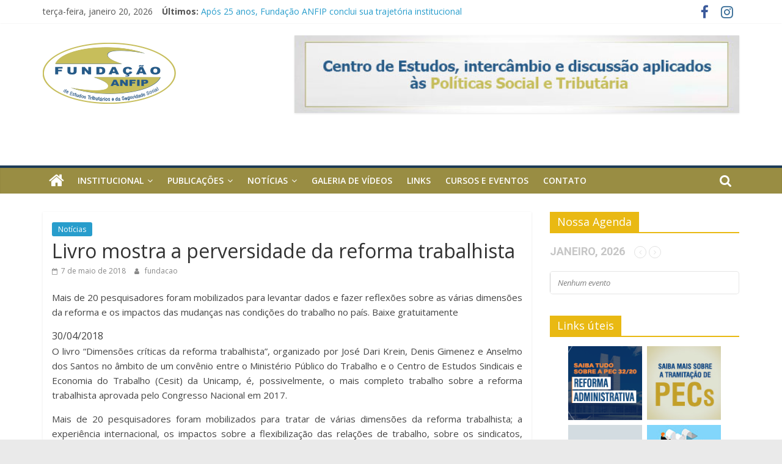

--- FILE ---
content_type: text/html; charset=UTF-8
request_url: https://fundacaoanfip.org.br/livro-mostra-a-perversidade-da-reforma-trabalhista/
body_size: 13763
content:
<!DOCTYPE html>
<html lang="pt-BR">
<head>
	<meta charset="UTF-8"/>
	<meta name="viewport" content="width=device-width, initial-scale=1">
	<link rel="profile" href="http://gmpg.org/xfn/11"/>
	<title>Livro mostra a perversidade da reforma trabalhista &#8211; Fundação ANFIP De Estudos Tributários e Seguridade Social</title>
<meta name='robots' content='max-image-preview:large' />
<link rel='dns-prefetch' href='//fonts.googleapis.com' />
<link rel='dns-prefetch' href='//s.w.org' />
<link rel="alternate" type="application/rss+xml" title="Feed para Fundação ANFIP De Estudos Tributários e Seguridade Social &raquo;" href="https://fundacaoanfip.org.br/feed/" />
<link rel="alternate" type="application/rss+xml" title="Feed de comentários para Fundação ANFIP De Estudos Tributários e Seguridade Social &raquo;" href="https://fundacaoanfip.org.br/comments/feed/" />
<link rel="alternate" type="application/rss+xml" title="Feed de comentários para Fundação ANFIP De Estudos Tributários e Seguridade Social &raquo; Livro mostra a perversidade da reforma trabalhista" href="https://fundacaoanfip.org.br/livro-mostra-a-perversidade-da-reforma-trabalhista/feed/" />
<script type="text/javascript">
window._wpemojiSettings = {"baseUrl":"https:\/\/s.w.org\/images\/core\/emoji\/14.0.0\/72x72\/","ext":".png","svgUrl":"https:\/\/s.w.org\/images\/core\/emoji\/14.0.0\/svg\/","svgExt":".svg","source":{"concatemoji":"https:\/\/fundacaoanfip.org.br\/wp-includes\/js\/wp-emoji-release.min.js?ver=6.0.11"}};
/*! This file is auto-generated */
!function(e,a,t){var n,r,o,i=a.createElement("canvas"),p=i.getContext&&i.getContext("2d");function s(e,t){var a=String.fromCharCode,e=(p.clearRect(0,0,i.width,i.height),p.fillText(a.apply(this,e),0,0),i.toDataURL());return p.clearRect(0,0,i.width,i.height),p.fillText(a.apply(this,t),0,0),e===i.toDataURL()}function c(e){var t=a.createElement("script");t.src=e,t.defer=t.type="text/javascript",a.getElementsByTagName("head")[0].appendChild(t)}for(o=Array("flag","emoji"),t.supports={everything:!0,everythingExceptFlag:!0},r=0;r<o.length;r++)t.supports[o[r]]=function(e){if(!p||!p.fillText)return!1;switch(p.textBaseline="top",p.font="600 32px Arial",e){case"flag":return s([127987,65039,8205,9895,65039],[127987,65039,8203,9895,65039])?!1:!s([55356,56826,55356,56819],[55356,56826,8203,55356,56819])&&!s([55356,57332,56128,56423,56128,56418,56128,56421,56128,56430,56128,56423,56128,56447],[55356,57332,8203,56128,56423,8203,56128,56418,8203,56128,56421,8203,56128,56430,8203,56128,56423,8203,56128,56447]);case"emoji":return!s([129777,127995,8205,129778,127999],[129777,127995,8203,129778,127999])}return!1}(o[r]),t.supports.everything=t.supports.everything&&t.supports[o[r]],"flag"!==o[r]&&(t.supports.everythingExceptFlag=t.supports.everythingExceptFlag&&t.supports[o[r]]);t.supports.everythingExceptFlag=t.supports.everythingExceptFlag&&!t.supports.flag,t.DOMReady=!1,t.readyCallback=function(){t.DOMReady=!0},t.supports.everything||(n=function(){t.readyCallback()},a.addEventListener?(a.addEventListener("DOMContentLoaded",n,!1),e.addEventListener("load",n,!1)):(e.attachEvent("onload",n),a.attachEvent("onreadystatechange",function(){"complete"===a.readyState&&t.readyCallback()})),(e=t.source||{}).concatemoji?c(e.concatemoji):e.wpemoji&&e.twemoji&&(c(e.twemoji),c(e.wpemoji)))}(window,document,window._wpemojiSettings);
</script>
<style type="text/css">
img.wp-smiley,
img.emoji {
	display: inline !important;
	border: none !important;
	box-shadow: none !important;
	height: 1em !important;
	width: 1em !important;
	margin: 0 0.07em !important;
	vertical-align: -0.1em !important;
	background: none !important;
	padding: 0 !important;
}
</style>
	<link rel='stylesheet' id='layerslider-css'  href='https://fundacaoanfip.org.br/wp-content/plugins/LayerSlider/static/layerslider/css/layerslider.css?ver=6.10.2' type='text/css' media='all' />
<link rel='stylesheet' id='wp-block-library-css'  href='https://fundacaoanfip.org.br/wp-includes/css/dist/block-library/style.min.css?ver=6.0.11' type='text/css' media='all' />
<style id='joinchat-button-style-inline-css' type='text/css'>
.wp-block-joinchat-button{border:none!important;text-align:center}.wp-block-joinchat-button figure{display:table;margin:0 auto;padding:0}.wp-block-joinchat-button figcaption{font:normal normal 400 .6em/2em var(--wp--preset--font-family--system-font,sans-serif);margin:0;padding:0}.wp-block-joinchat-button .joinchat-button__qr{background-color:#fff;border:6px solid #25d366;border-radius:30px;box-sizing:content-box;display:block;height:200px;margin:auto;overflow:hidden;padding:10px;width:200px}.wp-block-joinchat-button .joinchat-button__qr canvas,.wp-block-joinchat-button .joinchat-button__qr img{display:block;margin:auto}.wp-block-joinchat-button .joinchat-button__link{align-items:center;background-color:#25d366;border:6px solid #25d366;border-radius:30px;display:inline-flex;flex-flow:row nowrap;justify-content:center;line-height:1.25em;margin:0 auto;text-decoration:none}.wp-block-joinchat-button .joinchat-button__link:before{background:transparent var(--joinchat-ico) no-repeat center;background-size:100%;content:"";display:block;height:1.5em;margin:-.75em .75em -.75em 0;width:1.5em}.wp-block-joinchat-button figure+.joinchat-button__link{margin-top:10px}@media (orientation:landscape)and (min-height:481px),(orientation:portrait)and (min-width:481px){.wp-block-joinchat-button.joinchat-button--qr-only figure+.joinchat-button__link{display:none}}@media (max-width:480px),(orientation:landscape)and (max-height:480px){.wp-block-joinchat-button figure{display:none}}

</style>
<style id='global-styles-inline-css' type='text/css'>
body{--wp--preset--color--black: #000000;--wp--preset--color--cyan-bluish-gray: #abb8c3;--wp--preset--color--white: #ffffff;--wp--preset--color--pale-pink: #f78da7;--wp--preset--color--vivid-red: #cf2e2e;--wp--preset--color--luminous-vivid-orange: #ff6900;--wp--preset--color--luminous-vivid-amber: #fcb900;--wp--preset--color--light-green-cyan: #7bdcb5;--wp--preset--color--vivid-green-cyan: #00d084;--wp--preset--color--pale-cyan-blue: #8ed1fc;--wp--preset--color--vivid-cyan-blue: #0693e3;--wp--preset--color--vivid-purple: #9b51e0;--wp--preset--gradient--vivid-cyan-blue-to-vivid-purple: linear-gradient(135deg,rgba(6,147,227,1) 0%,rgb(155,81,224) 100%);--wp--preset--gradient--light-green-cyan-to-vivid-green-cyan: linear-gradient(135deg,rgb(122,220,180) 0%,rgb(0,208,130) 100%);--wp--preset--gradient--luminous-vivid-amber-to-luminous-vivid-orange: linear-gradient(135deg,rgba(252,185,0,1) 0%,rgba(255,105,0,1) 100%);--wp--preset--gradient--luminous-vivid-orange-to-vivid-red: linear-gradient(135deg,rgba(255,105,0,1) 0%,rgb(207,46,46) 100%);--wp--preset--gradient--very-light-gray-to-cyan-bluish-gray: linear-gradient(135deg,rgb(238,238,238) 0%,rgb(169,184,195) 100%);--wp--preset--gradient--cool-to-warm-spectrum: linear-gradient(135deg,rgb(74,234,220) 0%,rgb(151,120,209) 20%,rgb(207,42,186) 40%,rgb(238,44,130) 60%,rgb(251,105,98) 80%,rgb(254,248,76) 100%);--wp--preset--gradient--blush-light-purple: linear-gradient(135deg,rgb(255,206,236) 0%,rgb(152,150,240) 100%);--wp--preset--gradient--blush-bordeaux: linear-gradient(135deg,rgb(254,205,165) 0%,rgb(254,45,45) 50%,rgb(107,0,62) 100%);--wp--preset--gradient--luminous-dusk: linear-gradient(135deg,rgb(255,203,112) 0%,rgb(199,81,192) 50%,rgb(65,88,208) 100%);--wp--preset--gradient--pale-ocean: linear-gradient(135deg,rgb(255,245,203) 0%,rgb(182,227,212) 50%,rgb(51,167,181) 100%);--wp--preset--gradient--electric-grass: linear-gradient(135deg,rgb(202,248,128) 0%,rgb(113,206,126) 100%);--wp--preset--gradient--midnight: linear-gradient(135deg,rgb(2,3,129) 0%,rgb(40,116,252) 100%);--wp--preset--duotone--dark-grayscale: url('#wp-duotone-dark-grayscale');--wp--preset--duotone--grayscale: url('#wp-duotone-grayscale');--wp--preset--duotone--purple-yellow: url('#wp-duotone-purple-yellow');--wp--preset--duotone--blue-red: url('#wp-duotone-blue-red');--wp--preset--duotone--midnight: url('#wp-duotone-midnight');--wp--preset--duotone--magenta-yellow: url('#wp-duotone-magenta-yellow');--wp--preset--duotone--purple-green: url('#wp-duotone-purple-green');--wp--preset--duotone--blue-orange: url('#wp-duotone-blue-orange');--wp--preset--font-size--small: 13px;--wp--preset--font-size--medium: 20px;--wp--preset--font-size--large: 36px;--wp--preset--font-size--x-large: 42px;}.has-black-color{color: var(--wp--preset--color--black) !important;}.has-cyan-bluish-gray-color{color: var(--wp--preset--color--cyan-bluish-gray) !important;}.has-white-color{color: var(--wp--preset--color--white) !important;}.has-pale-pink-color{color: var(--wp--preset--color--pale-pink) !important;}.has-vivid-red-color{color: var(--wp--preset--color--vivid-red) !important;}.has-luminous-vivid-orange-color{color: var(--wp--preset--color--luminous-vivid-orange) !important;}.has-luminous-vivid-amber-color{color: var(--wp--preset--color--luminous-vivid-amber) !important;}.has-light-green-cyan-color{color: var(--wp--preset--color--light-green-cyan) !important;}.has-vivid-green-cyan-color{color: var(--wp--preset--color--vivid-green-cyan) !important;}.has-pale-cyan-blue-color{color: var(--wp--preset--color--pale-cyan-blue) !important;}.has-vivid-cyan-blue-color{color: var(--wp--preset--color--vivid-cyan-blue) !important;}.has-vivid-purple-color{color: var(--wp--preset--color--vivid-purple) !important;}.has-black-background-color{background-color: var(--wp--preset--color--black) !important;}.has-cyan-bluish-gray-background-color{background-color: var(--wp--preset--color--cyan-bluish-gray) !important;}.has-white-background-color{background-color: var(--wp--preset--color--white) !important;}.has-pale-pink-background-color{background-color: var(--wp--preset--color--pale-pink) !important;}.has-vivid-red-background-color{background-color: var(--wp--preset--color--vivid-red) !important;}.has-luminous-vivid-orange-background-color{background-color: var(--wp--preset--color--luminous-vivid-orange) !important;}.has-luminous-vivid-amber-background-color{background-color: var(--wp--preset--color--luminous-vivid-amber) !important;}.has-light-green-cyan-background-color{background-color: var(--wp--preset--color--light-green-cyan) !important;}.has-vivid-green-cyan-background-color{background-color: var(--wp--preset--color--vivid-green-cyan) !important;}.has-pale-cyan-blue-background-color{background-color: var(--wp--preset--color--pale-cyan-blue) !important;}.has-vivid-cyan-blue-background-color{background-color: var(--wp--preset--color--vivid-cyan-blue) !important;}.has-vivid-purple-background-color{background-color: var(--wp--preset--color--vivid-purple) !important;}.has-black-border-color{border-color: var(--wp--preset--color--black) !important;}.has-cyan-bluish-gray-border-color{border-color: var(--wp--preset--color--cyan-bluish-gray) !important;}.has-white-border-color{border-color: var(--wp--preset--color--white) !important;}.has-pale-pink-border-color{border-color: var(--wp--preset--color--pale-pink) !important;}.has-vivid-red-border-color{border-color: var(--wp--preset--color--vivid-red) !important;}.has-luminous-vivid-orange-border-color{border-color: var(--wp--preset--color--luminous-vivid-orange) !important;}.has-luminous-vivid-amber-border-color{border-color: var(--wp--preset--color--luminous-vivid-amber) !important;}.has-light-green-cyan-border-color{border-color: var(--wp--preset--color--light-green-cyan) !important;}.has-vivid-green-cyan-border-color{border-color: var(--wp--preset--color--vivid-green-cyan) !important;}.has-pale-cyan-blue-border-color{border-color: var(--wp--preset--color--pale-cyan-blue) !important;}.has-vivid-cyan-blue-border-color{border-color: var(--wp--preset--color--vivid-cyan-blue) !important;}.has-vivid-purple-border-color{border-color: var(--wp--preset--color--vivid-purple) !important;}.has-vivid-cyan-blue-to-vivid-purple-gradient-background{background: var(--wp--preset--gradient--vivid-cyan-blue-to-vivid-purple) !important;}.has-light-green-cyan-to-vivid-green-cyan-gradient-background{background: var(--wp--preset--gradient--light-green-cyan-to-vivid-green-cyan) !important;}.has-luminous-vivid-amber-to-luminous-vivid-orange-gradient-background{background: var(--wp--preset--gradient--luminous-vivid-amber-to-luminous-vivid-orange) !important;}.has-luminous-vivid-orange-to-vivid-red-gradient-background{background: var(--wp--preset--gradient--luminous-vivid-orange-to-vivid-red) !important;}.has-very-light-gray-to-cyan-bluish-gray-gradient-background{background: var(--wp--preset--gradient--very-light-gray-to-cyan-bluish-gray) !important;}.has-cool-to-warm-spectrum-gradient-background{background: var(--wp--preset--gradient--cool-to-warm-spectrum) !important;}.has-blush-light-purple-gradient-background{background: var(--wp--preset--gradient--blush-light-purple) !important;}.has-blush-bordeaux-gradient-background{background: var(--wp--preset--gradient--blush-bordeaux) !important;}.has-luminous-dusk-gradient-background{background: var(--wp--preset--gradient--luminous-dusk) !important;}.has-pale-ocean-gradient-background{background: var(--wp--preset--gradient--pale-ocean) !important;}.has-electric-grass-gradient-background{background: var(--wp--preset--gradient--electric-grass) !important;}.has-midnight-gradient-background{background: var(--wp--preset--gradient--midnight) !important;}.has-small-font-size{font-size: var(--wp--preset--font-size--small) !important;}.has-medium-font-size{font-size: var(--wp--preset--font-size--medium) !important;}.has-large-font-size{font-size: var(--wp--preset--font-size--large) !important;}.has-x-large-font-size{font-size: var(--wp--preset--font-size--x-large) !important;}
</style>
<link rel='stylesheet' id='contact-form-7-css'  href='https://fundacaoanfip.org.br/wp-content/plugins/contact-form-7/includes/css/styles.css?ver=5.4' type='text/css' media='all' />
<link rel='stylesheet' id='dashicons-css'  href='https://fundacaoanfip.org.br/wp-includes/css/dashicons.min.css?ver=6.0.11' type='text/css' media='all' />
<link rel='stylesheet' id='everest-forms-general-css'  href='https://fundacaoanfip.org.br/wp-content/plugins/everest-forms/assets/css/everest-forms.css?ver=1.9.3' type='text/css' media='all' />
<link rel='stylesheet' id='colormag_google_fonts-css'  href='//fonts.googleapis.com/css?family=Open+Sans%3A400%2C600&#038;ver=6.0.11' type='text/css' media='all' />
<link rel='stylesheet' id='colormag_style-css'  href='https://fundacaoanfip.org.br/wp-content/themes/colormag/style.css?ver=6.0.11' type='text/css' media='all' />
<link rel='stylesheet' id='colormag-fontawesome-css'  href='https://fundacaoanfip.org.br/wp-content/themes/colormag/fontawesome/css/font-awesome.css?ver=4.2.1' type='text/css' media='all' />
<link rel='stylesheet' id='colormag-featured-image-popup-css-css'  href='https://fundacaoanfip.org.br/wp-content/themes/colormag/js/magnific-popup/magnific-popup.css?ver=20150310' type='text/css' media='all' />
<link rel='stylesheet' id='evcal_google_fonts-css'  href='//fonts.googleapis.com/css?family=Oswald%3A400%2C300%7COpen+Sans%3A700%2C400%2C400i%7CRoboto%3A700%2C400&#038;ver=6.0.11' type='text/css' media='screen' />
<link rel='stylesheet' id='evcal_cal_default-css'  href='//fundacaoanfip.org.br/wp-content/plugins/eventON/assets/css/eventon_styles.css?ver=2.6.17' type='text/css' media='all' />
<link rel='stylesheet' id='evo_font_icons-css'  href='//fundacaoanfip.org.br/wp-content/plugins/eventON/assets/fonts/font-awesome.css?ver=2.6.17' type='text/css' media='all' />
<link rel='stylesheet' id='eventon_dynamic_styles-css'  href='//fundacaoanfip.org.br/wp-content/plugins/eventON/assets/css/eventon_dynamic_styles.css?ver=6.0.11' type='text/css' media='all' />
<link rel='stylesheet' id='slb_core-css'  href='https://fundacaoanfip.org.br/wp-content/plugins/simple-lightbox/client/css/app.css?ver=2.9.1' type='text/css' media='all' />
<link rel='stylesheet' id='joinchat-css'  href='https://fundacaoanfip.org.br/wp-content/plugins/creame-whatsapp-me/public/css/joinchat-btn.min.css?ver=4.5.10' type='text/css' media='all' />
<link rel='stylesheet' id='msl-main-css'  href='https://fundacaoanfip.org.br/wp-content/plugins/master-slider/public/assets/css/masterslider.main.css?ver=3.8.1' type='text/css' media='all' />
<link rel='stylesheet' id='msl-custom-css'  href='https://fundacaoanfip.org.br/wp-content/uploads/master-slider/custom.css?ver=23.1' type='text/css' media='all' />
<link rel='stylesheet' id='bsf-Defaults-css'  href='https://fundacaoanfip.org.br/wp-content/uploads/smile_fonts/Defaults/Defaults.css?ver=6.0.11' type='text/css' media='all' />
<script type='text/javascript' id='layerslider-greensock-js-extra'>
/* <![CDATA[ */
var LS_Meta = {"v":"6.10.2"};
/* ]]> */
</script>
<script type='text/javascript' src='https://fundacaoanfip.org.br/wp-content/plugins/LayerSlider/static/layerslider/js/greensock.js?ver=1.19.0' id='layerslider-greensock-js'></script>
<script type='text/javascript' src='https://fundacaoanfip.org.br/wp-includes/js/jquery/jquery.min.js?ver=3.6.0' id='jquery-core-js'></script>
<script type='text/javascript' src='https://fundacaoanfip.org.br/wp-includes/js/jquery/jquery-migrate.min.js?ver=3.3.2' id='jquery-migrate-js'></script>
<script type='text/javascript' src='https://fundacaoanfip.org.br/wp-content/plugins/LayerSlider/static/layerslider/js/layerslider.kreaturamedia.jquery.js?ver=6.10.2' id='layerslider-js'></script>
<script type='text/javascript' src='https://fundacaoanfip.org.br/wp-content/plugins/LayerSlider/static/layerslider/js/layerslider.transitions.js?ver=6.10.2' id='layerslider-transitions-js'></script>
<!--[if lte IE 8]>
<script type='text/javascript' src='https://fundacaoanfip.org.br/wp-content/themes/colormag/js/html5shiv.min.js?ver=6.0.11' id='html5-js'></script>
<![endif]-->
<meta name="generator" content="Powered by LayerSlider 6.10.2 - Multi-Purpose, Responsive, Parallax, Mobile-Friendly Slider Plugin for WordPress." />
<!-- LayerSlider updates and docs at: https://layerslider.kreaturamedia.com -->
<link rel="https://api.w.org/" href="https://fundacaoanfip.org.br/wp-json/" /><link rel="alternate" type="application/json" href="https://fundacaoanfip.org.br/wp-json/wp/v2/posts/27656" /><link rel="EditURI" type="application/rsd+xml" title="RSD" href="https://fundacaoanfip.org.br/xmlrpc.php?rsd" />
<link rel="wlwmanifest" type="application/wlwmanifest+xml" href="https://fundacaoanfip.org.br/wp-includes/wlwmanifest.xml" /> 
<meta name="generator" content="WordPress 6.0.11" />
<meta name="generator" content="Everest Forms 1.9.3" />
<link rel="canonical" href="https://fundacaoanfip.org.br/livro-mostra-a-perversidade-da-reforma-trabalhista/" />
<link rel='shortlink' href='https://fundacaoanfip.org.br/?p=27656' />
<link rel="alternate" type="application/json+oembed" href="https://fundacaoanfip.org.br/wp-json/oembed/1.0/embed?url=https%3A%2F%2Ffundacaoanfip.org.br%2Flivro-mostra-a-perversidade-da-reforma-trabalhista%2F" />
<link rel="alternate" type="text/xml+oembed" href="https://fundacaoanfip.org.br/wp-json/oembed/1.0/embed?url=https%3A%2F%2Ffundacaoanfip.org.br%2Flivro-mostra-a-perversidade-da-reforma-trabalhista%2F&#038;format=xml" />
<script>var ms_grabbing_curosr = 'https://fundacaoanfip.org.br/wp-content/plugins/master-slider/public/assets/css/common/grabbing.cur', ms_grab_curosr = 'https://fundacaoanfip.org.br/wp-content/plugins/master-slider/public/assets/css/common/grab.cur';</script>
<meta name="generator" content="MasterSlider 3.8.1 - Responsive Touch Image Slider | avt.li/msf" />
<link rel="pingback" href="https://fundacaoanfip.org.br/xmlrpc.php">

<!-- EventON Version -->
<meta name="generator" content="EventON 2.6.17" />

<meta name="generator" content="Powered by Visual Composer - drag and drop page builder for WordPress."/>
<!--[if lte IE 9]><link rel="stylesheet" type="text/css" href="https://fundacaoanfip.org.br/wp-content/plugins/js_composer/assets/css/vc_lte_ie9.min.css" media="screen"><![endif]--><link rel="icon" href="https://fundacaoanfip.org.br/wp-content/uploads/2020/03/favicon-1.ico" sizes="32x32" />
<link rel="icon" href="https://fundacaoanfip.org.br/wp-content/uploads/2020/03/favicon-1.ico" sizes="192x192" />
<link rel="apple-touch-icon" href="https://fundacaoanfip.org.br/wp-content/uploads/2020/03/favicon-1.ico" />
<meta name="msapplication-TileImage" content="https://fundacaoanfip.org.br/wp-content/uploads/2020/03/favicon-1.ico" />
		<style type="text/css" id="wp-custom-css">
			#site-navigation {
    box-shadow: 0 0 2px rgba(0, 0, 0, 0.1) inset;
    position: relative;
    background-color: #998d43;
    border-top: 4px solid #1d3b57;
}
.main-navigation ul li ul li a:hover, .main-navigation ul li ul li:hover > a, .main-navigation ul li.current-menu-item ul li a:hover {
    color: #ffffff;
    background-color: #0e4194;
}
.footer-widgets-wrapper {
    border-top: 1px solid #f2f2f2;
    background-color: #1e1f21;
}
.footer-socket-wrapper {
    padding: 20px 0px 50px;
    background-color: #1e1f21;

}
.footer-widgets-area a {
    color: #c6c06a;
}
.footer-socket-wrapper .copyright a {
    color: #c6c06a;
    border-bottom: 1px solid #5a5d62;
}
.widget_featured_posts .widget-title span {
    background-color: #237d47;
    color: #ffffff;
    padding: 6px 12px;
    display: inline-block;
}
.widget_featured_posts .widget-title {
    border-bottom: 2px solid #237d47;
    font-size: 18px;
    margin-bottom: 15px;
    padding-bottom: 0;
}
#secondary .widget-title span {
    background-color: #e9b913;
    color: #ffffff;
    padding: 6px 12px;
    display: inline-block;
}
#secondary .widget-title {
    border-bottom: 2px solid #e9b913;
    font-size: 18px;
    margin-bottom: 15px;
    padding-bottom: 0;
}
.home-icon.front_page_on {
    background-color: #1d3b57;
}		</style>
		<noscript><style type="text/css"> .wpb_animate_when_almost_visible { opacity: 1; }</style></noscript></head>

<body class="post-template-default single single-post postid-27656 single-format-standard wp-custom-logo everest-forms-no-js _masterslider _ms_version_3.8.1  wide wpb-js-composer js-comp-ver-5.1.1 vc_responsive">

<svg xmlns="http://www.w3.org/2000/svg" viewBox="0 0 0 0" width="0" height="0" focusable="false" role="none" style="visibility: hidden; position: absolute; left: -9999px; overflow: hidden;" ><defs><filter id="wp-duotone-dark-grayscale"><feColorMatrix color-interpolation-filters="sRGB" type="matrix" values=" .299 .587 .114 0 0 .299 .587 .114 0 0 .299 .587 .114 0 0 .299 .587 .114 0 0 " /><feComponentTransfer color-interpolation-filters="sRGB" ><feFuncR type="table" tableValues="0 0.49803921568627" /><feFuncG type="table" tableValues="0 0.49803921568627" /><feFuncB type="table" tableValues="0 0.49803921568627" /><feFuncA type="table" tableValues="1 1" /></feComponentTransfer><feComposite in2="SourceGraphic" operator="in" /></filter></defs></svg><svg xmlns="http://www.w3.org/2000/svg" viewBox="0 0 0 0" width="0" height="0" focusable="false" role="none" style="visibility: hidden; position: absolute; left: -9999px; overflow: hidden;" ><defs><filter id="wp-duotone-grayscale"><feColorMatrix color-interpolation-filters="sRGB" type="matrix" values=" .299 .587 .114 0 0 .299 .587 .114 0 0 .299 .587 .114 0 0 .299 .587 .114 0 0 " /><feComponentTransfer color-interpolation-filters="sRGB" ><feFuncR type="table" tableValues="0 1" /><feFuncG type="table" tableValues="0 1" /><feFuncB type="table" tableValues="0 1" /><feFuncA type="table" tableValues="1 1" /></feComponentTransfer><feComposite in2="SourceGraphic" operator="in" /></filter></defs></svg><svg xmlns="http://www.w3.org/2000/svg" viewBox="0 0 0 0" width="0" height="0" focusable="false" role="none" style="visibility: hidden; position: absolute; left: -9999px; overflow: hidden;" ><defs><filter id="wp-duotone-purple-yellow"><feColorMatrix color-interpolation-filters="sRGB" type="matrix" values=" .299 .587 .114 0 0 .299 .587 .114 0 0 .299 .587 .114 0 0 .299 .587 .114 0 0 " /><feComponentTransfer color-interpolation-filters="sRGB" ><feFuncR type="table" tableValues="0.54901960784314 0.98823529411765" /><feFuncG type="table" tableValues="0 1" /><feFuncB type="table" tableValues="0.71764705882353 0.25490196078431" /><feFuncA type="table" tableValues="1 1" /></feComponentTransfer><feComposite in2="SourceGraphic" operator="in" /></filter></defs></svg><svg xmlns="http://www.w3.org/2000/svg" viewBox="0 0 0 0" width="0" height="0" focusable="false" role="none" style="visibility: hidden; position: absolute; left: -9999px; overflow: hidden;" ><defs><filter id="wp-duotone-blue-red"><feColorMatrix color-interpolation-filters="sRGB" type="matrix" values=" .299 .587 .114 0 0 .299 .587 .114 0 0 .299 .587 .114 0 0 .299 .587 .114 0 0 " /><feComponentTransfer color-interpolation-filters="sRGB" ><feFuncR type="table" tableValues="0 1" /><feFuncG type="table" tableValues="0 0.27843137254902" /><feFuncB type="table" tableValues="0.5921568627451 0.27843137254902" /><feFuncA type="table" tableValues="1 1" /></feComponentTransfer><feComposite in2="SourceGraphic" operator="in" /></filter></defs></svg><svg xmlns="http://www.w3.org/2000/svg" viewBox="0 0 0 0" width="0" height="0" focusable="false" role="none" style="visibility: hidden; position: absolute; left: -9999px; overflow: hidden;" ><defs><filter id="wp-duotone-midnight"><feColorMatrix color-interpolation-filters="sRGB" type="matrix" values=" .299 .587 .114 0 0 .299 .587 .114 0 0 .299 .587 .114 0 0 .299 .587 .114 0 0 " /><feComponentTransfer color-interpolation-filters="sRGB" ><feFuncR type="table" tableValues="0 0" /><feFuncG type="table" tableValues="0 0.64705882352941" /><feFuncB type="table" tableValues="0 1" /><feFuncA type="table" tableValues="1 1" /></feComponentTransfer><feComposite in2="SourceGraphic" operator="in" /></filter></defs></svg><svg xmlns="http://www.w3.org/2000/svg" viewBox="0 0 0 0" width="0" height="0" focusable="false" role="none" style="visibility: hidden; position: absolute; left: -9999px; overflow: hidden;" ><defs><filter id="wp-duotone-magenta-yellow"><feColorMatrix color-interpolation-filters="sRGB" type="matrix" values=" .299 .587 .114 0 0 .299 .587 .114 0 0 .299 .587 .114 0 0 .299 .587 .114 0 0 " /><feComponentTransfer color-interpolation-filters="sRGB" ><feFuncR type="table" tableValues="0.78039215686275 1" /><feFuncG type="table" tableValues="0 0.94901960784314" /><feFuncB type="table" tableValues="0.35294117647059 0.47058823529412" /><feFuncA type="table" tableValues="1 1" /></feComponentTransfer><feComposite in2="SourceGraphic" operator="in" /></filter></defs></svg><svg xmlns="http://www.w3.org/2000/svg" viewBox="0 0 0 0" width="0" height="0" focusable="false" role="none" style="visibility: hidden; position: absolute; left: -9999px; overflow: hidden;" ><defs><filter id="wp-duotone-purple-green"><feColorMatrix color-interpolation-filters="sRGB" type="matrix" values=" .299 .587 .114 0 0 .299 .587 .114 0 0 .299 .587 .114 0 0 .299 .587 .114 0 0 " /><feComponentTransfer color-interpolation-filters="sRGB" ><feFuncR type="table" tableValues="0.65098039215686 0.40392156862745" /><feFuncG type="table" tableValues="0 1" /><feFuncB type="table" tableValues="0.44705882352941 0.4" /><feFuncA type="table" tableValues="1 1" /></feComponentTransfer><feComposite in2="SourceGraphic" operator="in" /></filter></defs></svg><svg xmlns="http://www.w3.org/2000/svg" viewBox="0 0 0 0" width="0" height="0" focusable="false" role="none" style="visibility: hidden; position: absolute; left: -9999px; overflow: hidden;" ><defs><filter id="wp-duotone-blue-orange"><feColorMatrix color-interpolation-filters="sRGB" type="matrix" values=" .299 .587 .114 0 0 .299 .587 .114 0 0 .299 .587 .114 0 0 .299 .587 .114 0 0 " /><feComponentTransfer color-interpolation-filters="sRGB" ><feFuncR type="table" tableValues="0.098039215686275 1" /><feFuncG type="table" tableValues="0 0.66274509803922" /><feFuncB type="table" tableValues="0.84705882352941 0.41960784313725" /><feFuncA type="table" tableValues="1 1" /></feComponentTransfer><feComposite in2="SourceGraphic" operator="in" /></filter></defs></svg>

<div id="page" class="hfeed site">
	<a class="skip-link screen-reader-text" href="#main">Pular para o conteúdo</a>

	
	
	<header id="masthead" class="site-header clearfix ">
		<div id="header-text-nav-container" class="clearfix">

						<div class="news-bar">
				<div class="inner-wrap clearfix">
					
		<div class="date-in-header">
			terça-feira, janeiro 20, 2026		</div>

		
							<div class="breaking-news">
			<strong class="breaking-news-latest">Últimos:</strong>
			<ul class="newsticker">
									<li>
						<a href="https://fundacaoanfip.org.br/apos-25-anos-fundacao-anfip-conclui-sua-trajetoria-institucional/"
						   title="Após 25 anos, Fundação ANFIP conclui sua trajetória institucional">Após 25 anos, Fundação ANFIP conclui sua trajetória institucional</a>
					</li>
									<li>
						<a href="https://fundacaoanfip.org.br/conheca-os-vencedores-do-9o-premio-previc-de-monografia/"
						   title="Conheça os Vencedores do 9º Prêmio PREVIC de Monografia">Conheça os Vencedores do 9º Prêmio PREVIC de Monografia</a>
					</li>
									<li>
						<a href="https://fundacaoanfip.org.br/conselho-curador-aprova-documentos-financeiros-da-fundacao-anfip/"
						   title="Conselho Curador aprova documentos financeiros da Fundação ANFIP">Conselho Curador aprova documentos financeiros da Fundação ANFIP</a>
					</li>
									<li>
						<a href="https://fundacaoanfip.org.br/150-vezes-maior-que-o-pix-entenda-a-plataforma-que-a-receita-federal-prepara-para-a-reforma-tributaria/"
						   title="150 vezes maior que o PIX: entenda a plataforma que a Receita Federal prepara para a reforma tributária">150 vezes maior que o PIX: entenda a plataforma que a Receita Federal prepara para a reforma tributária</a>
					</li>
									<li>
						<a href="https://fundacaoanfip.org.br/analise-da-seguridade-social-2024/"
						   title="Análise da Seguridade Social 2024">Análise da Seguridade Social 2024</a>
					</li>
							</ul>
		</div>
		
							<div class="social-links clearfix">
			<ul>
				<li><a href="https://www.facebook.com/fundacaoanfip/" target="_blank"><i class="fa fa-facebook"></i></a></li><li><a href="https://www.instagram.com/fundacaoanfip/" target="_blank"><i class="fa fa-instagram"></i></a></li>			</ul>
		</div><!-- .social-links -->
						</div>
			</div>
		
			
			
		<div class="inner-wrap">

			<div id="header-text-nav-wrap" class="clearfix">
				<div id="header-left-section">
											<div id="header-logo-image">
							<a href="https://fundacaoanfip.org.br/" class="custom-logo-link" rel="home"><img width="364" height="188" src="https://fundacaoanfip.org.br/wp-content/uploads/2024/01/cropped-logo-normal.png" class="custom-logo" alt="Fundação ANFIP De Estudos Tributários e Seguridade Social" srcset="https://fundacaoanfip.org.br/wp-content/uploads/2024/01/cropped-logo-normal.png 364w, https://fundacaoanfip.org.br/wp-content/uploads/2024/01/cropped-logo-normal-300x155.png 300w" sizes="(max-width: 364px) 100vw, 364px" /></a>						</div><!-- #header-logo-image -->
											<div id="header-text" class="screen-reader-text">
													<h3 id="site-title">
								<a href="https://fundacaoanfip.org.br/" title="Fundação ANFIP De Estudos Tributários e Seguridade Social" rel="home">Fundação ANFIP De Estudos Tributários e Seguridade Social</a>
							</h3>
																		<p id="site-description">Um centro de excelência no conhecimento aplicado às políticas sociais</p>
						<!-- #site-description -->
					</div><!-- #header-text -->
				</div><!-- #header-left-section -->
				<div id="header-right-section">
											<div id="header-right-sidebar" class="clearfix">
							<aside id="colormag_728x90_advertisement_widget-1" class="widget widget_728x90_advertisement clearfix">
		<div class="advertisement_728x90">
			<div class="advertisement-content"><a href="#" class="single_ad_728x90" target="_blank" rel="nofollow">
                                    <img src="https://fundacaoanfip.org.br/wp-content/uploads/2024/10/header.jpg" width="728" height="90" alt="">
                           </a></div>		</div>
		</aside>						</div>
										</div><!-- #header-right-section -->

			</div><!-- #header-text-nav-wrap -->

		</div><!-- .inner-wrap -->

		
			
			
		<nav id="site-navigation" class="main-navigation clearfix" role="navigation">
			<div class="inner-wrap clearfix">
				
					<div class="home-icon">
						<a href="https://fundacaoanfip.org.br/" title="Fundação ANFIP De Estudos Tributários e Seguridade Social"><i class="fa fa-home"></i></a>
					</div>

					
									<div class="search-random-icons-container">
													<div class="top-search-wrap">
								<i class="fa fa-search search-top"></i>
								<div class="search-form-top">
									<form action="https://fundacaoanfip.org.br/" class="search-form searchform clearfix" method="get">
   <div class="search-wrap">
      <input type="text" placeholder="Pesquisar" class="s field" name="s">
      <button class="search-icon" type="submit"></button>
   </div>
</form><!-- .searchform -->								</div>
							</div>
											</div>
				
				<p class="menu-toggle"></p>
				<div class="menu-primary-container"><ul id="menu-principal" class="menu"><li id="menu-item-34580" class="menu-item menu-item-type-custom menu-item-object-custom menu-item-has-children menu-item-34580"><a href="#">Institucional</a>
<ul class="sub-menu">
	<li id="menu-item-34581" class="menu-item menu-item-type-custom menu-item-object-custom menu-item-has-children menu-item-34581"><a href="#">Conselhos</a>
	<ul class="sub-menu">
		<li id="menu-item-34587" class="menu-item menu-item-type-post_type menu-item-object-page menu-item-34587"><a href="https://fundacaoanfip.org.br/diretoria-executiva-2/">Diretoria Executiva</a></li>
		<li id="menu-item-34585" class="menu-item menu-item-type-post_type menu-item-object-page menu-item-34585"><a href="https://fundacaoanfip.org.br/conselho-fiscal/">Conselho Fiscal</a></li>
		<li id="menu-item-34583" class="menu-item menu-item-type-post_type menu-item-object-page menu-item-34583"><a href="https://fundacaoanfip.org.br/conselho-curador/">Conselho Curador</a></li>
	</ul>
</li>
	<li id="menu-item-34601" class="menu-item menu-item-type-custom menu-item-object-custom menu-item-has-children menu-item-34601"><a href="#">Regimento interno</a>
	<ul class="sub-menu">
		<li id="menu-item-38017" class="menu-item menu-item-type-custom menu-item-object-custom menu-item-38017"><a href="https://fundacaoanfip.org.br/wp-content/uploads/2021/04/Regimento-Interno-Diretoria-Executiva-2017.pdf">Diretoria Executiva</a></li>
		<li id="menu-item-38018" class="menu-item menu-item-type-custom menu-item-object-custom menu-item-38018"><a href="https://fundacaoanfip.org.br/wp-content/uploads/2021/04/Regimento-Interno-Conselho-Curador-2017-em-vigor.pdf">Conselho Curador</a></li>
		<li id="menu-item-38019" class="menu-item menu-item-type-custom menu-item-object-custom menu-item-38019"><a href="https://fundacaoanfip.org.br/wp-content/uploads/2021/04/Regimento-Interno-Conselho-Fiscal.pdf">Conselho Fiscal</a></li>
	</ul>
</li>
	<li id="menu-item-39286" class="menu-item menu-item-type-post_type menu-item-object-page menu-item-39286"><a href="https://fundacaoanfip.org.br/estatuto/">Estatuto</a></li>
	<li id="menu-item-34600" class="menu-item menu-item-type-post_type menu-item-object-page menu-item-34600"><a href="https://fundacaoanfip.org.br/missao-visao-e-valores/">Missão, visão e valores</a></li>
</ul>
</li>
<li id="menu-item-34588" class="menu-item menu-item-type-custom menu-item-object-custom menu-item-has-children menu-item-34588"><a href="#">Publicações</a>
<ul class="sub-menu">
	<li id="menu-item-34589" class="menu-item menu-item-type-taxonomy menu-item-object-category menu-item-34589"><a href="https://fundacaoanfip.org.br/category/artigos/">Artigos</a></li>
	<li id="menu-item-34590" class="menu-item menu-item-type-taxonomy menu-item-object-category menu-item-34590"><a href="https://fundacaoanfip.org.br/category/informativos/">Informativos</a></li>
	<li id="menu-item-34591" class="menu-item menu-item-type-taxonomy menu-item-object-category menu-item-34591"><a href="https://fundacaoanfip.org.br/category/livros/">Livros</a></li>
	<li id="menu-item-34592" class="menu-item menu-item-type-taxonomy menu-item-object-category menu-item-34592"><a href="https://fundacaoanfip.org.br/category/monografias/">Monografias</a></li>
	<li id="menu-item-34593" class="menu-item menu-item-type-taxonomy menu-item-object-category menu-item-34593"><a href="https://fundacaoanfip.org.br/category/palestras/">Palestras</a></li>
	<li id="menu-item-34594" class="menu-item menu-item-type-taxonomy menu-item-object-category menu-item-34594"><a href="https://fundacaoanfip.org.br/category/revistas/">Revistas</a></li>
</ul>
</li>
<li id="menu-item-34595" class="menu-item menu-item-type-taxonomy menu-item-object-category current-post-ancestor current-menu-parent current-post-parent menu-item-has-children menu-item-34595"><a href="https://fundacaoanfip.org.br/category/noticias/">Notícias</a>
<ul class="sub-menu">
	<li id="menu-item-34714" class="menu-item menu-item-type-taxonomy menu-item-object-category menu-item-34714"><a href="https://fundacaoanfip.org.br/category/pecs/">PECs</a></li>
</ul>
</li>
<li id="menu-item-34596" class="menu-item menu-item-type-post_type menu-item-object-page menu-item-34596"><a href="https://fundacaoanfip.org.br/galeria-de-videos/">Galeria de Vídeos</a></li>
<li id="menu-item-34597" class="menu-item menu-item-type-post_type menu-item-object-page menu-item-34597"><a href="https://fundacaoanfip.org.br/links/">Links</a></li>
<li id="menu-item-34882" class="menu-item menu-item-type-taxonomy menu-item-object-category menu-item-34882"><a href="https://fundacaoanfip.org.br/category/cursos-e-eventos/">Cursos e Eventos</a></li>
<li id="menu-item-34599" class="menu-item menu-item-type-post_type menu-item-object-page menu-item-34599"><a href="https://fundacaoanfip.org.br/contato/">Contato</a></li>
</ul></div>
			</div>
		</nav>

		
		</div><!-- #header-text-nav-container -->

		
	</header>

		
	<div id="main" class="clearfix">
		<div class="inner-wrap clearfix">

	
	<div id="primary">
		<div id="content" class="clearfix">

			
				
<article id="post-27656" class="post-27656 post type-post status-publish format-standard hentry category-noticias">
	
   
   
   <div class="article-content clearfix">

   
   <div class="above-entry-meta"><span class="cat-links"><a href="https://fundacaoanfip.org.br/category/noticias/"  rel="category tag">Notícias</a>&nbsp;</span></div>
      <header class="entry-header">
   		<h1 class="entry-title">
   			Livro mostra a perversidade da reforma trabalhista   		</h1>
   	</header>

   	<div class="below-entry-meta">
			<span class="posted-on"><a href="https://fundacaoanfip.org.br/livro-mostra-a-perversidade-da-reforma-trabalhista/" title="12:38" rel="bookmark"><i class="fa fa-calendar-o"></i> <time class="entry-date published updated" datetime="2018-05-07T12:38:14-03:00">7 de maio de 2018</time></a></span>
			<span class="byline">
				<span class="author vcard">
					<i class="fa fa-user"></i>
					<a class="url fn n"
					   href="https://fundacaoanfip.org.br/author/fundacao/"
					   title="fundacao">fundacao					</a>
				</span>
			</span>

			</div>
   	<div class="entry-content clearfix">
   		<p style="text-align: justify">Mais de 20 pesquisadores foram mobilizados para levantar dados e fazer reflexões sobre as várias dimensões da reforma e os impactos das mudanças nas condições do trabalho no país. Baixe gratuitamente</p>
<div style="text-align: justify">
30/04/2018</div>
<div>
<div style="text-align: justify"></div>
<p style="text-align: justify">O livro “Dimensões críticas da reforma trabalhista”, organizado por José Dari Krein, Denis Gimenez e Anselmo dos Santos no âmbito de um convênio entre o Ministério Público do Trabalho e o Centro de Estudos Sindicais e Economia do Trabalho (Cesit) da Unicamp, é, possivelmente, o mais completo trabalho sobre a reforma trabalhista aprovada pelo Congresso Nacional em 2017.</p>
<p style="text-align: justify">Mais de 20 pesquisadores foram mobilizados para tratar de várias dimensões da reforma trabalhista; a experiência internacional, os impactos sobre a flexibilização das relações de trabalho, sobre os sindicatos, sobre a desigualdade e a vulnerabilidade dos trabalhadores, sobre o financiamento da Previdência Social, dentre outros temas.</p>
<p style="text-align: justify">Acesse o livro completo acessando aqui: <a href="http://brasildebate.com.br/wp-content/uploads/LIVRO-Dimenso%CC%83es-Cri%CC%81ticas-da-Reforma-Trabalhista-no-Brasil.pdf">LIVRO – Dimensões Críticas da Reforma Trabalhista no Brasil</a></p>
<p style="text-align: justify">Confira um trecho da introdução assinado pelos organizadores:</p>
<p style="text-align: justify">Trata-se de uma contribuição aos pesquisadores da área do trabalho, com o objetivo de fornecer subsídios capazes de orientar outros estudos e o acompanhamento dos desdobramentos da reforma. Procura também oferecer uma série de indicadores e reflexões que podem colaborar com ações de instituições públicas nas temáticas abrangidas pela reforma, considerando a situação do trabalho e dos trabalhadores no Brasil, no contexto da atual crise econômica (2014-2017).</p>
<p style="text-align: justify">A reforma trabalhista significa uma mudança substantiva no padrão de regulação do trabalho no Brasil, pois altera mais do que as relações de emprego, tendendo a produzir efeitos deletérios sobre a economia, o mercado de trabalho, a proteção social e a forma de organização da sociedade brasileira.</p>
<p style="text-align: justify">De forma bastante sintética, a reforma modifica os elementos centrais da relação de emprego, uma vez que: (1) amplia as possibilidades de utilização de modalidades de contratação a termo e introduz a figura do contrato intermitente, do trabalhador autônomo permanente e do <em>home office</em>; 2) viabiliza inúmeras formas de flexibilização da utilização do tempo de vida do trabalhador em favor da empresa; 3) permite o avanço da remuneração variável e o pagamento como não salário.</p>
<p style="text-align: justify">Em outras palavras, ela constitui um sistema que amplia o poder e a liberdade do capital para determinar as condições de contratação, uso e remuneração do trabalho. Sua contraface é deixar o trabalhador em uma condição de maior insegurança, vulnerabilidade e risco, com consequências negativas sobre a vida pessoal, familiar e social.</p>
<p style="text-align: justify">A viabilização desse novo padrão requer fragilizar, não somente os direitos inscritos no arcabouço legal institucional, bem como esvaziar as instituições públicas responsáveis em assegurar a efetivação dos direitos. Na mesma perspectiva, enfraquece os sindicatos e descentraliza as negociações coletivas. Portanto, é uma reforma que altera substantivamente as condições sob as quais se estrutura o mundo do trabalho em nosso país.</p>
<p style="text-align: justify">O livro aborda o debate sobre os impactos da reforma trabalhista no mercado e nas relações de trabalho, nas negociações coletivas, na organização sindical, na proteção social, na atuação das instituições públicas do trabalho (Justiça do Trabalho e sistema federal de inspeção), nas contribuições sociais vinculadas à folha de pagamento e no desenvolvimento do país.</p>
<p style="text-align: justify">Além disso, a partir de experiências internacionais, o estudo investiga como as reformas flexibilizadoras levadas a efeito em outros países estão contribuindo para reconfigurar o mundo e as relações de trabalho, a proteção social e o papel das instituições públicas do trabalho. Ao fazer um primeiro e geral diagnóstico sobre a situação do trabalho <span style="text-decoration: underline">antes</span> da implantação da reforma, os artigos trazem elementos que permitem construir metodologias para acompanhar os desdobramentos de muitas de suas dimensões, fornecendo a base para estudos futuros.</p>
<p style="text-align: justify"><em>Crédito da foto da página inicial: EBC</em></p>
<p style="text-align: justify">
<p style="text-align: justify"><em><strong>Fonte: <span style="color: #000000"> <a title="Livro mostra a perversidade da reforma trabalhista" href="http://brasildebate.com.br/livro-mostra-a-perversidade-da-reforma-trabalhista/#.WujQX0Sw_iE.whatsapp"><span style="color: #000000">Brasil Debate</span></a></span></strong></em></p>
</div>
   	</div>

   </div>

	</article>

			
		</div><!-- #content -->

      
		<ul class="default-wp-page clearfix">
			<li class="previous"><a href="https://fundacaoanfip.org.br/auditores-fiscais-recomendam-reduzir-imposto-sobre-o-consumo/" rel="prev"><span class="meta-nav">&larr;</span> Auditores fiscais recomendam reduzir imposto sobre o consumo</a></li>
			<li class="next"><a href="https://fundacaoanfip.org.br/nota-do-conselho-federal-da-oab-sobre-levantamento-de-alvaras-e-honorarios-advocaticios/" rel="next">Nota do Conselho Federal da OAB sobre levantamento de alvarás e honorários advocatícios <span class="meta-nav">&rarr;</span></a></li>
		</ul>
	
      
      

	<h4 class="related-posts-main-title">
		<i class="fa fa-thumbs-up"></i><span>Você pode gostar também</span>
	</h4>

	<div class="related-posts clearfix">

					<div class="single-related-posts">

				
				<div class="article-content">

					<h3 class="entry-title">
						<a href="https://fundacaoanfip.org.br/tese-_previdencia_-excluir-para-crescer-ou-crescer-com-exclusao/" rel="bookmark" title="Tese _Previdência_ Excluir para crescer ou crescer com exclusão?">Tese _Previdência_ Excluir para crescer ou crescer com exclusão?</a>
					</h3><!--/.post-title-->

					<div class="below-entry-meta">
						<span class="posted-on"><a href="https://fundacaoanfip.org.br/tese-_previdencia_-excluir-para-crescer-ou-crescer-com-exclusao/" title="15:57" rel="bookmark"><i class="fa fa-calendar-o"></i> <time class="entry-date published updated" datetime="2017-11-22T15:57:52-02:00">22 de novembro de 2017</time></a></span>
						<span class="byline"><span class="author vcard"><i class="fa fa-user"></i><a class="url fn n" href="https://fundacaoanfip.org.br/author/fundacao/" title="fundacao">fundacao</a></span></span>

											</div>

				</div>

			</div><!--/.related-->
					<div class="single-related-posts">

				
				<div class="article-content">

					<h3 class="entry-title">
						<a href="https://fundacaoanfip.org.br/norma-que-torna-compulsoria-adesao-de-novos-servidores-a-previdencia-complementar-e-questionada/" rel="bookmark" title="Norma que torna compulsória adesão de novos servidores a previdência complementar é questionada">Norma que torna compulsória adesão de novos servidores a previdência complementar é questionada</a>
					</h3><!--/.post-title-->

					<div class="below-entry-meta">
						<span class="posted-on"><a href="https://fundacaoanfip.org.br/norma-que-torna-compulsoria-adesao-de-novos-servidores-a-previdencia-complementar-e-questionada/" title="11:40" rel="bookmark"><i class="fa fa-calendar-o"></i> <time class="entry-date published updated" datetime="2016-04-27T11:40:48-03:00">27 de abril de 2016</time></a></span>
						<span class="byline"><span class="author vcard"><i class="fa fa-user"></i><a class="url fn n" href="https://fundacaoanfip.org.br/author/fundacao/" title="fundacao">fundacao</a></span></span>

											</div>

				</div>

			</div><!--/.related-->
					<div class="single-related-posts">

									<div class="related-posts-thumbnail">
						<a href="https://fundacaoanfip.org.br/congresso-vai-analisar-mp-com-normas-emergenciais-para-ano-letivo-de-2020/" title="Congresso vai analisar MP com normas emergenciais para ano letivo de 2020">
							<img width="390" height="205" src="https://fundacaoanfip.org.br/wp-content/uploads/2020/04/79295d62-18d5-4236-8097-49ef3ea159bb-390x205.jpeg" class="attachment-colormag-featured-post-medium size-colormag-featured-post-medium wp-post-image" alt="" loading="lazy" />						</a>
					</div>
				
				<div class="article-content">

					<h3 class="entry-title">
						<a href="https://fundacaoanfip.org.br/congresso-vai-analisar-mp-com-normas-emergenciais-para-ano-letivo-de-2020/" rel="bookmark" title="Congresso vai analisar MP com normas emergenciais para ano letivo de 2020">Congresso vai analisar MP com normas emergenciais para ano letivo de 2020</a>
					</h3><!--/.post-title-->

					<div class="below-entry-meta">
						<span class="posted-on"><a href="https://fundacaoanfip.org.br/congresso-vai-analisar-mp-com-normas-emergenciais-para-ano-letivo-de-2020/" title="10:12" rel="bookmark"><i class="fa fa-calendar-o"></i> <time class="entry-date published updated" datetime="2020-04-03T10:12:49-03:00">3 de abril de 2020</time></a></span>
						<span class="byline"><span class="author vcard"><i class="fa fa-user"></i><a class="url fn n" href="https://fundacaoanfip.org.br/author/postanfip/" title="postanfip">postanfip</a></span></span>

													<span class="comments"><i class="fa fa-comment"></i><a href="https://fundacaoanfip.org.br/congresso-vai-analisar-mp-com-normas-emergenciais-para-ano-letivo-de-2020/#respond">0</a></span>
											</div>

				</div>

			</div><!--/.related-->
		
	</div><!--/.post-related-->


      
	</div><!-- #primary -->

	
<div id="secondary">
			
		<aside id="evcalwidget_four-2" class="widget EvcalWidget_four clearfix"><h3 class="widget-title"><span>Nossa Agenda</span></h3><div id='evcal_widget' class='evo_widget'><div id='evcal_calendar_379' class='ajde_evcal_calendar ' ><div class='evo-data' data-cyear="2026" data-cmonth="1" data-runajax="1" data-evc_open="0" data-cal_ver="2.6.17" data-mapscroll="true" data-mapformat="roadmap" data-mapzoom="12" data-mapiconurl="" data-ev_cnt="0" data-show_limit="no" data-tiles="no" data-sort_by="sort_date" data-filters_on="true" data-range_start="0" data-range_end="0" data-send_unix="0" data-ux_val="0" data-accord="0" data-rtl="no"  ></div><div id='evcal_head' class='calendar_header ' ><div class='evo_cal_above'><span class='evo-gototoday-btn' style='display:none' data-mo='1' data-yr='2026' data-dy=''>Current Month</span></div><div class='evo_cal_above_content'></div><p id='evcal_cur' class='evo_month_title'> Janeiro, 2026</p><p class='evo_arrows'><span id='evcal_prev' class='evcal_arrows evcal_btn_prev' ><i class='fa fa-angle-left'></i></span><span id='evcal_next' class='evcal_arrows evcal_btn_next' ><i class='fa fa-angle-right'></i></span></p><div class='cal_arguments' style='display:none' data-hide_past="no" data-show_et_ft_img="no" data-event_order="ASC" data-ft_event_priority="no" data-lang="L1" data-month_incre="0" data-only_ft="no" data-hide_ft="no" data-evc_open="no" data-show_limit="no" data-etc_override="no" data-show_limit_redir="0" data-tiles="no" data-tile_height="0" data-tile_bg="0" data-tile_count="2" data-tile_style="0" data-s="" data-members_only="no" data-ux_val="0" data-show_limit_ajax="no" data-show_limit_paged="1" data-hide_mult_occur="no" data-show_repeats="no" data-hide_end_time="no" ></div><div class='clear'></div></div><div class='eventon_sorting_section' style='display:none'><div class='eventon_filter_line '><div class='eventon_filter' data-filter_field='event_type' data-filter_val='94' data-filter_type='tax' data-fl_o='IN'></div><div class='eventon_filter' data-filter_field='event_type_2' data-filter_val='all' data-filter_type='tax' data-fl_o='IN'></div><div class='eventon_filter' data-filter_field='event_type_3' data-filter_val='all' data-filter_type='tax' data-fl_o='IN'></div><div class='eventon_filter' data-filter_field='event_type_4' data-filter_val='all' data-filter_type='tax' data-fl_o='IN'></div><div class='eventon_filter' data-filter_field='event_type_5' data-filter_val='all' data-filter_type='tax' data-fl_o='IN'></div><div class='eventon_filter' data-filter_field='event_location' data-filter_val='all' data-filter_type='tax' data-fl_o='IN'></div><div class='eventon_filter' data-filter_field='event_organizer' data-filter_val='all' data-filter_type='tax' data-fl_o='IN'></div></div><div class='clear'></div></div><div id='eventon_loadbar_section'><div id='eventon_loadbar'></div></div><div id='evcal_list' class='eventon_events_list'><div class='eventon_list_event'><p class='no_events' >Nenhum evento</p></div>			<div class='clear'></div>
			</div><!-- #evcal_list-->
			<div class='clear'></div>

				
			
						</div><!-- .ajde_evcal_calendar-->

			</div></aside><aside id="colormag_125x125_advertisement_widget-2" class="widget widget_125x125_advertisement clearfix">
		<div class="advertisement_125x125">
							<div class="advertisement-title">
					<h3 class="widget-title"><span>Links úteis</span></h3>				</div>
				<div class="advertisement-content"><a href="https://fundacaoanfip.org.br/category/reforma-administrativa-pec-32-20/" class="single_ad_125x125" target="_blank" rel="nofollow">
                                 <img src="https://fundacaoanfip.org.br/wp-content/uploads/2021/06/reforma_adm-copiar.png" width="125" height="125" alt="">
                              </a><a href="https://fundacaoanfip.org.br/category/pecs/" class="single_ad_125x125" target="_blank" rel="nofollow">
                                 <img src="https://fundacaoanfip.org.br/wp-content/uploads/2020/03/pecs.jpg" width="125" height="125" alt="">
                              </a><a href="https://www.auditar.org.br/" class="single_ad_125x125" target="_blank" rel="nofollow">
                                 <img src="https://fundacaoanfip.org.br/wp-content/uploads/2020/03/auditar.jpg" width="125" height="125" alt="">
                              </a><a href="https://fundacaoanfip.org.br/category/tributario-tabelas-cotacoes-e-indices/" class="single_ad_125x125" target="_blank" rel="nofollow">
                                 <img src="https://fundacaoanfip.org.br/wp-content/uploads/2024/05/banner-tributario-125x125px.jpg" width="125" height="125" alt="">
                              </a><a href="https://www.anfip.org.br" class="single_ad_125x125" target="_blank" rel="nofollow">
                                 <img src="https://fundacaoanfip.org.br/wp-content/uploads/2020/02/125x125px_anfip.png" width="125" height="125" alt="">
                              </a><a href="http://www.escolavirtual.anfip.org.br/" class="single_ad_125x125" target="_blank" rel="nofollow">
                                 <img src="https://fundacaoanfip.org.br/wp-content/uploads/2020/03/ev.jpg" width="125" height="125" alt="">
                              </a></div>		</div>
		</aside>
	</div>
	

</div><!-- .inner-wrap -->
</div><!-- #main -->




<footer id="colophon" class="clearfix ">
	
<div class="footer-widgets-wrapper">
	<div class="inner-wrap">
		<div class="footer-widgets-area clearfix">
         <div class="tg-footer-main-widget">
   			<div class="tg-first-footer-widget">
   				<aside id="text-6" class="widget widget_text clearfix">			<div class="textwidget"><p>Endereço : SBN Qd. 01 Bl. H Ed. ANFIP - Sala 45<br />
Brasília / DF – CEP: 70040-907<br />
Telefones: (61) 3326-0676 | WhatsApp +55 (61) 98151-7924 | E-mail: <a href="mailto:fundacao@anfip.org.br">fundacao@anfip.org.br</a></p>
</div>
		</aside>   			</div>
         </div>
         <div class="tg-footer-other-widgets">
   			<div class="tg-second-footer-widget">
   				   			</div>
            <div class="tg-third-footer-widget">
                           </div>
            <div class="tg-fourth-footer-widget">
                           </div>
         </div>
		</div>
	</div>
</div>	<div class="footer-socket-wrapper clearfix">
		<div class="inner-wrap">
			<div class="footer-socket-area">
				<div class="footer-socket-right-section">
							<div class="social-links clearfix">
			<ul>
				<li><a href="https://www.facebook.com/fundacaoanfip/" target="_blank"><i class="fa fa-facebook"></i></a></li><li><a href="https://www.instagram.com/fundacaoanfip/" target="_blank"><i class="fa fa-instagram"></i></a></li>			</ul>
		</div><!-- .social-links -->
						</div>

				<div class="footer-socket-left-section">
					<div class="copyright">Copyright &copy; 2026 <a href="https://fundacaoanfip.org.br/" title="Fundação ANFIP De Estudos Tributários e Seguridade Social" ><span>Fundação ANFIP De Estudos Tributários e Seguridade Social</span></a>. Todos os direitos reservados.</div>				</div>
			</div>
		</div>
	</div>
</footer>

<a href="#masthead" id="scroll-up"><i class="fa fa-chevron-up"></i></a>

</div><!-- #page -->
		<script type="text/javascript" alt='evo_map_styles'>
		/*<![CDATA[*/
		var gmapstyles = 'default';
		/* ]]> */
		</script>		
		
<div class="joinchat joinchat--right joinchat--btn" data-settings='{"telephone":"5561981517924","mobile_only":false,"button_delay":5,"whatsapp_web":true,"qr":false,"message_views":2,"message_delay":10,"message_badge":false,"message_send":"","message_hash":""}'>
	<div class="joinchat__button">
		<div class="joinchat__button__open"></div>
									<div class="joinchat__tooltip"><div>Fale conosco!</div></div>
					</div>
	</div>
	<script type="text/javascript">
		var c = document.body.className;
		c = c.replace( /everest-forms-no-js/, 'everest-forms-js' );
		document.body.className = c;
	</script>
	<div class='evo_lightboxes' style='display:block'>					<div class='evo_lightbox eventcard eventon_events_list' id='' >
						<div class="evo_content_in">													
							<div class="evo_content_inin">
								<div class="evo_lightbox_content">
									<a class='evolbclose '>X</a>
									<div class='evo_lightbox_body eventon_list_event evo_pop_body evcal_eventcard'> </div>
								</div>
							</div>							
						</div>
					</div>
					</div><script type='text/javascript' src='https://fundacaoanfip.org.br/wp-includes/js/dist/vendor/regenerator-runtime.min.js?ver=0.13.9' id='regenerator-runtime-js'></script>
<script type='text/javascript' src='https://fundacaoanfip.org.br/wp-includes/js/dist/vendor/wp-polyfill.min.js?ver=3.15.0' id='wp-polyfill-js'></script>
<script type='text/javascript' src='https://fundacaoanfip.org.br/wp-includes/js/dist/hooks.min.js?ver=c6d64f2cb8f5c6bb49caca37f8828ce3' id='wp-hooks-js'></script>
<script type='text/javascript' src='https://fundacaoanfip.org.br/wp-includes/js/dist/i18n.min.js?ver=ebee46757c6a411e38fd079a7ac71d94' id='wp-i18n-js'></script>
<script type='text/javascript' id='wp-i18n-js-after'>
wp.i18n.setLocaleData( { 'text direction\u0004ltr': [ 'ltr' ] } );
</script>
<script type='text/javascript' src='https://fundacaoanfip.org.br/wp-includes/js/dist/vendor/lodash.min.js?ver=4.17.19' id='lodash-js'></script>
<script type='text/javascript' id='lodash-js-after'>
window.lodash = _.noConflict();
</script>
<script type='text/javascript' src='https://fundacaoanfip.org.br/wp-includes/js/dist/url.min.js?ver=16385e4d69da65c7283790971de6b297' id='wp-url-js'></script>
<script type='text/javascript' id='wp-api-fetch-js-translations'>
( function( domain, translations ) {
	var localeData = translations.locale_data[ domain ] || translations.locale_data.messages;
	localeData[""].domain = domain;
	wp.i18n.setLocaleData( localeData, domain );
} )( "default", {"translation-revision-date":"2025-10-31 00:24:36+0000","generator":"GlotPress\/4.0.3","domain":"messages","locale_data":{"messages":{"":{"domain":"messages","plural-forms":"nplurals=2; plural=n > 1;","lang":"pt_BR"},"You are probably offline.":["Voc\u00ea provavelmente est\u00e1 offline."],"Media upload failed. If this is a photo or a large image, please scale it down and try again.":["Falha ao enviar a m\u00eddia. Se for uma foto ou imagem grande, reduza o tamanho e tente novamente."],"An unknown error occurred.":["Um erro desconhecido ocorreu."],"The response is not a valid JSON response.":["A resposta n\u00e3o \u00e9 um JSON v\u00e1lido."]}},"comment":{"reference":"wp-includes\/js\/dist\/api-fetch.js"}} );
</script>
<script type='text/javascript' src='https://fundacaoanfip.org.br/wp-includes/js/dist/api-fetch.min.js?ver=63050163caffa6aac54e9ebf21fe0472' id='wp-api-fetch-js'></script>
<script type='text/javascript' id='wp-api-fetch-js-after'>
wp.apiFetch.use( wp.apiFetch.createRootURLMiddleware( "https://fundacaoanfip.org.br/wp-json/" ) );
wp.apiFetch.nonceMiddleware = wp.apiFetch.createNonceMiddleware( "a23a3fe2c1" );
wp.apiFetch.use( wp.apiFetch.nonceMiddleware );
wp.apiFetch.use( wp.apiFetch.mediaUploadMiddleware );
wp.apiFetch.nonceEndpoint = "https://fundacaoanfip.org.br/wp-admin/admin-ajax.php?action=rest-nonce";
</script>
<script type='text/javascript' id='contact-form-7-js-extra'>
/* <![CDATA[ */
var wpcf7 = [];
/* ]]> */
</script>
<script type='text/javascript' src='https://fundacaoanfip.org.br/wp-content/plugins/contact-form-7/includes/js/index.js?ver=5.4' id='contact-form-7-js'></script>
<script type='text/javascript' src='https://fundacaoanfip.org.br/wp-content/themes/colormag/js/jquery.bxslider.min.js?ver=4.2.10' id='colormag-bxslider-js'></script>
<script type='text/javascript' src='https://fundacaoanfip.org.br/wp-content/themes/colormag/js/navigation.js?ver=6.0.11' id='colormag-navigation-js'></script>
<script type='text/javascript' src='https://fundacaoanfip.org.br/wp-content/themes/colormag/js/news-ticker/jquery.newsTicker.min.js?ver=1.0.0' id='colormag-news-ticker-js'></script>
<script type='text/javascript' src='https://fundacaoanfip.org.br/wp-content/themes/colormag/js/sticky/jquery.sticky.js?ver=20150309' id='colormag-sticky-menu-js'></script>
<script type='text/javascript' src='https://fundacaoanfip.org.br/wp-content/themes/colormag/js/magnific-popup/jquery.magnific-popup.min.js?ver=20150310' id='colormag-featured-image-popup-js'></script>
<script type='text/javascript' src='https://fundacaoanfip.org.br/wp-content/themes/colormag/js/fitvids/jquery.fitvids.js?ver=20150311' id='colormag-fitvids-js'></script>
<script type='text/javascript' src='https://fundacaoanfip.org.br/wp-content/themes/colormag/js/skip-link-focus-fix.js?ver=6.0.11' id='colormag-skip-link-focus-fix-js'></script>
<script type='text/javascript' src='https://fundacaoanfip.org.br/wp-content/themes/colormag/js/colormag-custom.js?ver=6.0.11' id='colormag-custom-js'></script>
<script type='text/javascript' src='//fundacaoanfip.org.br/wp-content/plugins/eventON/assets/js/eventon_functions.js?ver=2.6.17' id='evcal_functions-js'></script>
<script type='text/javascript' src='https://fundacaoanfip.org.br/wp-content/plugins/eventON/assets/js/handlebars.js?ver=2.6.17' id='evo_handlebars-js'></script>
<script type='text/javascript' src='//fundacaoanfip.org.br/wp-content/plugins/eventON/assets/js/jquery.mobile.min.js?ver=2.6.17' id='evo_mobile-js'></script>
<script type='text/javascript' src='//fundacaoanfip.org.br/wp-content/plugins/eventON/assets/js/jquery.mousewheel.min.js?ver=2.6.17' id='evo_mouse-js'></script>
<script type='text/javascript' id='evcal_ajax_handle-js-extra'>
/* <![CDATA[ */
var the_ajax_script = {"ajaxurl":"https:\/\/fundacaoanfip.org.br\/wp-admin\/admin-ajax.php","postnonce":"6d77d2c702"};
/* ]]> */
</script>
<script type='text/javascript' src='//fundacaoanfip.org.br/wp-content/plugins/eventON/assets/js/eventon_script.js?ver=2.6.17' id='evcal_ajax_handle-js'></script>
<script type='text/javascript' src='https://fundacaoanfip.org.br/wp-content/plugins/creame-whatsapp-me/public/js/joinchat.min.js?ver=4.5.10' id='joinchat-js'></script>
<script type='text/javascript' src='https://maps.googleapis.com/maps/api/js?ver=1.0' id='evcal_gmaps-js'></script>
<script type='text/javascript' src='//fundacaoanfip.org.br/wp-content/plugins/eventON/assets/js/maps/eventon_gen_maps.js?ver=2.6.17' id='eventon_gmaps-js'></script>
<script type='text/javascript' src='//fundacaoanfip.org.br/wp-content/plugins/eventON/assets/js/maps/eventon_init_gmap.js?ver=1.0' id='eventon_init_gmaps-js'></script>
<script type="text/javascript" id="slb_context">/* <![CDATA[ */if ( !!window.jQuery ) {(function($){$(document).ready(function(){if ( !!window.SLB ) { {$.extend(SLB, {"context":["public","user_guest"]});} }})})(jQuery);}/* ]]> */</script>
</body>
</html>
